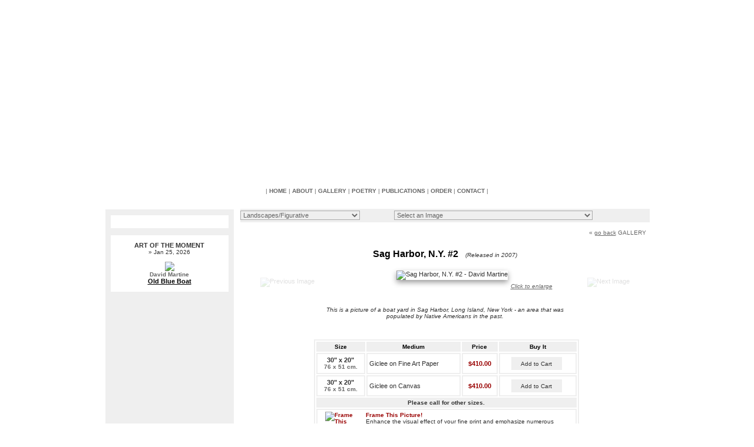

--- FILE ---
content_type: text/html; charset=windows-1251
request_url: https://davidmartine.com/?part=fineart&articles_id=1676&act=artist1&artist=92&collection=434
body_size: 8692
content:
<!DOCTYPE html PUBLIC "-//W3C//DTD XHTML 1.0 Transitional//EN" "http://www.w3.org/TR/xhtml1/DTD/xhtml1-transitional.dtd">
<html xmlns="http://www.w3.org/1999/xhtml">
<head>
<meta http-equiv="Content-Type" content="text/html; charset=windows-1251">
<title>Sag Harbor, N.Y. #2  - David Martine</title>

<link rel="shortcut icon" href="data:image/x-icon;," type="image/x-icon"> <meta property="og:type" content="article" />
<meta property="og:title" content="Sag Harbor, N.Y. #2  - David Martine" />
<meta property="og:description" content="Sag Harbor, N.Y. #2  - David Martine This is a picture of a boat yard in Sag Harbor, Long Island, New York - an area that was populated by Native Americans in the past. " />
<meta property="og:image" content="//iown.website/bx/_files/119images/art_med/sag_habor_2_fin.jpg" />
<meta property="og:url" content="https://davidmartine.com/?part=fineart&articles_id=1676&act=artist1&artist=92&collection=434" />
<meta property="og:site_name" content="davidmartine.com" />
<meta name="twitter:card" content="summary" />
<meta name="twitter:title" content=?Sag Harbor, N.Y. #2  - David Martine? />
<meta name="twitter:description" content="Sag Harbor, N.Y. #2  - David Martine This is a picture of a boat yard in Sag Harbor, Long Island, New York - an area that was populated by Native Americans in the past. " />
<meta name="twitter:image" content="//iown.website/bx/_files/119images/art_med/" />
<meta name="twitter:url" content="https://davidmartine.com/?part=fineart&articles_id=1676&act=artist1&artist=92&collection=434" />


<meta name="keywords" content=" Native, American, Artist,landscape, prints, paper, watercolor paper, limited editions, online gallery, contemporary, fine artist, Amerinda, American Indian Artist, Inc. ">
<meta name="description" content="Sag Harbor, N.Y. #2  - David Martine This is a picture of a boat yard in Sag Harbor, Long Island, New York - an area that was populated by Native Americans in the past. ">
<meta name="revisit-after" content="7 days" >
<meta name="robots" content="ALL">
<meta name="distribution" content=Global>
<meta http-equiv="Imagetoolbar" content="no">
<script>
//Block Java Errors
function blockError(){return true;}
window.onerror = blockError;
</script>
<SCRIPT Language="JavaScript">
<!-- hide from old browsers
function loadPage(pageURL){
location.href = pageURL.options[pageURL.selectedIndex].value
}
//-->
</SCRIPT>

<style>
BODY {
MARGIN: 0px;
	FONT-SIZE: 11px;
	font-family:  Verdana, Arial;
	COLOR: #333333;
	background-color: #FFFFFF;
}
.bgMain {BACKGROUND-COLOR: #ffffff; BORDER: #ffffff 1px solid; }
.bgMenu {BACKGROUND-COLOR: #efefef; BORDER: #ffffff 1px solid; }

.border {BORDER: #ffffff 1px solid; } .bg {BACKGROUND-COLOR: #ffffff;} .border1 {BORDER: #efefef 2px solid; } .bg1 {BACKGROUND-COLOR: #efefef;} 
A {COLOR: #333333; TEXT-DECORATION: none}
A:hover {COLOR: #c20000; TEXT-DECORATION: underline;}

INPUT {BACKGROUND-COLOR: #efefef; BORDER: #aaaaaa 1px solid; color: #666666; font-size: 11px; font-family:  Verdana, Arial; color: #666666; }
SELECT {BACKGROUND-COLOR: #efefef; BORDER: #aaaaaa 1px solid; color: #666666; font-size: 11px; font-family:  Verdana, Arial; color: #666666; }
OPTION {BACKGROUND-COLOR: #efefef; BORDER: #aaaaaa 0px solid; color: #666666; font-size: 11px; font-family:  Verdana, Arial; color: #666666; }
TEXTAREA {BACKGROUND-COLOR: #efefef; BORDER: #aaaaaa 1px solid; color: #666666; font-size: 11px; font-family:  Verdana, Arial; color: #666666; scrollbar-base-color:#efefef; }
.form TEXTAREA {BACKGROUND-COLOR: #efefef; BORDER: #aaaaaa 1px solid; color: #666666; font-size: 11px; font-family:  Verdana, Arial; color: #666666; scrollbar-base-color:#efefef; }
#inputTypeText30 INPUT[type=text] {height:30px;}

/*.form TEXTAREA {color: #666666;}*/
.formNoMargin {margin:0; padding:0;}
.noborder INPUT {BORDER: 0px;  background: transparent;}
.button {BORDER: #ffffff 2px solid; BACKGROUND-COLOR: #efefef; PADDING:2px; COLOR: #333333; WIDTH:90px; FONT-SIZE: 10px; font-family:  Verdana, Arial; text-decoration:none; text-align:center; height:26px; }
.buttonSubmit {
  border: 1px solid #999999;
  border-top: 1px solid #cccccc; 
  background: #d6d6d6;
  background: -webkit-gradient(linear, left top, left bottom, from(#444444), to(#cccccc));
  background: -webkit-linear-gradient(top, #444444, #cccccc);
  background: -moz-linear-gradient(top, #444444, #cccccc);
  background: -ms-linear-gradient(top, #444444, #cccccc);
  background: -o-linear-gradient(top, #444444, #cccccc);
  height:38px;
  padding: 8px 18px;
  -webkit-border-radius: 7px; -moz-border-radius: 7px; border-radius: 7px;
  -moz-box-shadow: 0 3px 10px #999999; -webkit-box-shadow: 0 4px 10px #999999; box-shadow: 0 4px 10px #999999;
  text-shadow: rgba(0,0,0,.4) 0 1px 0;
  color: white; font-size: 16px; font-family: Arial, Sans-Serif; text-decoration:none; vertical-align: middle;
  }
.buttonSubmit:hover {border-top-color: #cccccc; background: #444444; color: #f90000;}
.buttonSubmit:active {border-top-color: #cccccc; background: #444444;}

HR {BORDER: #666666 1px dotted;}
.dashes {display: block; border-bottom: 1px dashed #efefef; margin-bottom: 1px; margin-top: 2px;}
.img {BORDER: #555555 2px double; BORDER-TOP: #888888 2px double; BORDER-LEFT: 2px double #888888;}
IMG {filter:alpha(opacity=100);opacity:1;}

.topMenu {COLOR: #666666; FONT-SIZE: 10px; font-family:  Verdana, Arial; text-decoration:none;}
.topMenu A {COLOR: #666666; FONT-SIZE: 10px; font-family:  Verdana, Arial; text-decoration:none;}
.topMenu A:hover {COLOR: #c20000; FONT-SIZE: 10px; font-family:  Verdana, Arial; text-decoration:none; TEXT-DECORATION: underline;}
		.SiteTitle {COLOR: #FFFFFF; FONT-SIZE: 30px; font-family:  Arial; text-decoration:none; FONT-WEIGHT: bold;}
	.bottomMenu {COLOR: #; FONT-SIZE: 10px; font-family:  Verdana, Arial; text-decoration:none;}
	.bottomMenu A {COLOR: #; FONT-SIZE: 10px; font-family:  Verdana, Arial; text-decoration:none;}
	.bottomMenu A:hover {COLOR: #C20000; FONT-SIZE: 10px; font-family:  Verdana, Arial; TEXT-DECORATION: underline;}
	.slogan {COLOR: #FFFFFF; FONT-SIZE: 10px; font-family:  Verdana, Arial; text-decoration:none; FONT-WEIGHT: bold;}
	.slogan A {COLOR: #FFFFFF; FONT-SIZE: 10px; font-family:  Verdana, Arial; text-decoration:none; FONT-WEIGHT: bold;}
	.slogan A:hover {COLOR: #C20000; FONT-SIZE: 10px; font-family:  Verdana, Arial; TEXT-DECORATION: underline;}
	.custField {COLOR: Silver; FONT-SIZE: 10px; font-family:  Verdana, Arial; text-decoration:none;}
	.copyright {COLOR: #cccccc; FONT-SIZE: 10px; font-family:  Verdana, Arial; text-decoration:none;}
	.copyright A {COLOR: #cccccc; FONT-SIZE: 10px; font-family:  Verdana, Arial; text-decoration:none;}
	.copyright A:hover {COLOR: #C20000; FONT-SIZE: 10px; font-family:  Verdana, Arial; text-decoration:none;}
	.fontMenu {COLOR: #666666;}
.fontMenu A {COLOR: #666666;}
.fontMenu A:hover {COLOR: #c20000; TEXT-DECORATION: underline;}
.fontBotMenu {COLOR: #;}
.fontBotMenu A {COLOR: #;}
.fontBotMenu A:hover {COLOR: #c20000; TEXT-DECORATION: underline;}
.fontVeryTopMenu {COLOR: #;}
.fontVeryTopMenu A {COLOR: #;}
.fontVeryTopMenu A:hover {COLOR: #c20000; TEXT-DECORATION: underline;}
.main {COLOR: #333333;}
.main A {COLOR: #333333;}
.main A:hover {COLOR: #c20000; TEXT-DECORATION: underline;}
.submain {COLOR: #666666;}
.submain A {COLOR: #666666;}
.submain A:hover {COLOR: #c20000; TEXT-DECORATION: underline;}
.accent {COLOR: #990000;}
.accent A {COLOR: #990000;}
.accent A:hover {COLOR: #C20000; TEXT-DECORATION: underline;}
.title {COLOR: #000000; font-family: Arial,Verdana; text-decoration:none;}
.title A {COLOR: #000000;}
.title A:hover {COLOR: #c20000; TEXT-DECORATION: underline;}
.alert {COLOR: #c20000; FONT-SIZE: 16px; font-family: Arial; text-decoration:none; FONT-WEIGHT: bold;}
.fontCopyright {COLOR: #cccccc;}
.fontCopyright A {COLOR: #cccccc;}
.fontCopyright A:hover {COLOR: #C20000; TEXT-DECORATION: underline;}

.s10 {FONT-SIZE: 10px; font-family:  Verdana, Arial; text-decoration:none;}
.s10 A {FONT-SIZE: 10px; font-family:  Verdana, Arial; TEXT-DECORATION: none}
.s10 A:hover {FONT-SIZE: 10px; font-family:  Verdana, Arial; TEXT-DECORATION: underline}
.s11 { font-family:  Verdana, Arial; text-decoration:none;}
.s11 A {FONT-SIZE: 11px; font-family:  Verdana, Arial; TEXT-DECORATION: none}
.s11 A:hover {FONT-SIZE: 11px; font-family:  Verdana, Arial; TEXT-DECORATION: underline}
.s12 {FONT-SIZE: 12px; font-family:  Verdana, Arial; text-decoration:none;}
.s12 A {FONT-SIZE: 12px; font-family:  Verdana, Arial; TEXT-DECORATION: none}
.s12 A:hover {FONT-SIZE: 12px; font-family:  Verdana, Arial; TEXT-DECORATION: underline}
.s13 {FONT-SIZE: 13px; font-family:  Verdana, Arial; text-decoration:none;}
.s13 A {FONT-SIZE: 13px; font-family:  Verdana, Arial; TEXT-DECORATION: none}
.s13 A:hover {FONT-SIZE: 13px; font-family:  Verdana, Arial; TEXT-DECORATION: underline}
.s16 {FONT-SIZE: 16px; font-family: Arial; text-decoration:none;}
.s16 A {FONT-SIZE: 16px; font-family:  Arial; TEXT-DECORATION: none}
.s16 A:hover {FONT-SIZE: 16px; font-family:  Arial; TEXT-DECORATION: underline}
.s18 {FONT-SIZE: 18px; font-family:  Arial; text-decoration:none;}
.s22 {FONT-SIZE: 22px; font-family: Arial; text-decoration:none;}
.s24 {FONT-SIZE: 24px; font-family:  Arial; text-decoration:none;}
.black {COLOR: #000000;}
.black A {COLOR: #000000;}
.black A:hover {COLOR: #ff0000;}

.shadowbox {
  border: 0px solid #999999;   /*padding: 0px; padding: 12px;*/
  /*margin-bottom:0px; margin-bottom:20px;*/
  -moz-box-shadow:0 3px 10px #999999;
  -webkit-box-shadow: 0 4px 10px #999999;
  box-shadow: 0 4px 10px #999999;
 /* width:auto!important;*/
}
.shadowHalfbox { /*not used yet*/
	BACKGROUND-COLOR: #efefef;
	-moz-box-shadow:0 4px 10px #999999;
	-webkit-box-shadow: 0 4px 10px #999999;
	box-shadow: 0 4px 10px #999999;
	-moz-border-radius:4px; -webkit-border-radius:4px; -o-border-radius: 4px; border-radius: 4px 4px 4px 4px;
}
.round {border: #FFFFFF 1px solid; background: #FFFFFF; -moz-border-radius:6px; -webkit-border-radius:6px; -o-border-radius: 6px; border-radius: 6px 6px 6px 6px;}
</style>


<style type="text/css">
.grad_button {
	/*display: inline-block;*/ /* dropdown menu problem*/
	zoom: 1; /* zoom and *display = ie7 hack for display:inline-block */
	*display: inline;
	vertical-align: baseline;
	margin: 0 2px;
	outline: none;
	/*cursor: pointer;*/
	text-align: center;
	text-decoration: none;
	/*font: 14px/100% Arial, Helvetica, sans-serif;	*/
	padding: .9em .95em .9em; /* top, sides, bottom */
	/* text-shadow: 0 1px 1px rgba(255, 255, 255, 1);   now white, was rgba(0,0,0,.3)*/
	
	-webkit-border-radius: .3em; 
	-moz-border-radius: .3em;
	border-radius: .3em;
	-moz-box-shadow: 0 3px 5px #999999;
	-webkit-box-shadow: 0 4px 5px #999999;
	box-shadow: 0 3px 4px #999999;
	
	color: #666666;
	FONT-SIZE: 10px; FONT-FAMILY: Verdana, Arial; TEXT-DECORATION: none;
	
	border: solid 1px #ffffff;
	background: #ffffff;
	background: -webkit-gradient(linear, left top, left bottom, from(#ffffff), to(#efefef));
	background: -moz-linear-gradient(top,  #ffffff,  #efefef);
	filter:  progid:DXImageTransform.Microsoft.gradient(startColorstr='#ffffff', endColorstr='#efefef');
}
.grad_button:hover {
	/*color: #c20000;*/
	FONT-SIZE: 10px; FONT-FAMILY: Verdana, Arial; TEXT-DECORATION: none;
	
	background: #efefef;
	background: -webkit-gradient(linear, left top, left bottom, from(#efefef), to(#ffffff));
	background: -moz-linear-gradient(top,  #efefef,  #ffffff);
	filter:  progid:DXImageTransform.Microsoft.gradient(startColorstr='#efefef', endColorstr='#ffffff');
}
.grad_button:active {
	position: relative;
	top: 1px;
	
	color: #c20000; 
	FONT-SIZE: 10px; FONT-FAMILY: Verdana, Arial; TEXT-DECORATION: none;
	
	background: -webkit-gradient(linear, left top, left bottom, from(#efefef), to(#ffffff));
	background: -moz-linear-gradient(top,  #efefef,  #ffffff);
	filter:  progid:DXImageTransform.Microsoft.gradient(startColorstr='#efefef', endColorstr='#ffffff');
}
</style><!-- <LINK href="//iown.website/_css/styles_white.css" type="text/css" rel=stylesheet> -->
</head>
<!-- L:116 -->


<style>html {height:100%;}
body {height:100%; margin:0; padding:0;}

#mainStretchingBG {background: url() repeat-x top left #FFFFFF !important;
HEIGHT:100% !important;}

/* Content Transparent BG */
#contentTransparentBG{background-color: rgba(255,255,255,1);
border: 0px solid #c20000 !important; } /* 0.7 - opacity */
#headerTransparentBG{background-color: rgba(255,255,255,1);
border: 0px solid #c20000 !important; }
#footerTransparentBG{background-color: rgba(239,239,239,1);
border: 0px solid #c20000 !important; }
</style>

<body leftmargin="0" topmargin="0" rightmargin="0" bottommargin="0" marginwidth="0" marginheight="0" id="mainStretchingBG">
<!-- <div id="mainStretchingBG"> -->
<table align="center" width="100%" style="WIDTH:100%; HEIGHT:100%" cellspacing="0" cellpadding="0" border="0" >





<tr>
<td height="315" background="https://iown.website/bx/_files/119images/common_logo/00-ym7m-bo7ooda4dmyhk2mdoqz5_m46t8sh1nok8xy2j8tc48rzwrkmgoobq3vgufj.jpg"  style="HEIGHT:315px; BORDER-TOP:0px; " id="headerTransparentBG">			<table width="100%" height="2" border="0" cellpadding="0" cellspacing="0">
			<tr>
						
					
			<td align="right" width="5%" nowrap class="submain s10" style="padding: 0px 0px 0px 0px;">
				












				












				












&nbsp;&nbsp;&nbsp;</td>
			</tr></table>
			
	  <table width="100%"  cellpadding="0" cellspacing="0" border="0">
    <!--  height="" -->    <tr>
      <td width="1%" align="center">
              </td>
      <td width="98%" valign="top">
        <table width="100%" height="275" align="center"
               cellpadding="0" cellspacing="0" border=0
               style="text-decoration:none; border:0px;">
          
          
                      <tr>
            <td height="245"
                align="center" valign="middle"
                >
              <span
                style="font-style:italic; font-weight:bold; FONT-SIZE:48px; COLOR:#FFFFFF;">David Martine Art Gallery</span>
            </td></tr>
                      <tr>
            <td align="center"
                valign="middle" >
              <b
                style="WIDTH: 550px; FONT-SIZE:16px; COLOR:#FFFFFF;">Giclee Editions and Original Paintings and Commissions</b>
            </td></tr>
          
                  </table>
      </td>
    </tr>
  </table>













</td>
</tr>






<tr>
<td>	<table width="100%" border="0" bordercolor="#ff00ff" cellpadding="0" cellspacing="0" >	<tr>
	<td valign="top">
	<img src="//iown.website/_css/0.gif" width="5" height="20"></td>
	<td nowrap align="Center">
			<table border="0" cellpadding="0" cellspacing="0">
			<tr>			













            <td class="topMenu" align="center">&nbsp;|&nbsp;</td>
        <td align="center" style="FONT-WEIGHT:bold;" class="topMenu"nowrap><a
            href="//davidmartine.com">HOME</b></a>
        </td>
      <td class="topMenu">
                &nbsp;|&nbsp;
            </td>
      <td align="center" style="FONT-WEIGHT:bold;" class="topMenu" nowrap><a href="/?sid=170&idpage=ABOUT" id="sub_about" rel="rel_about">ABOUT</a></b></td><td class="topMenu">&nbsp;|&nbsp;</td><td align="center" style="FONT-WEIGHT:bold;" class="topMenu" nowrap><a href="/?sid=119&act=artist1&artist=92&idpage=GALLERY&idpage=David_Martine" id="sub_gallery" rel="rel_gallery">GALLERY</a></b></td><td class="topMenu">&nbsp;|&nbsp;</td><td align="center" style="FONT-WEIGHT:bold;" class="topMenu" nowrap><a href="/?sid=130&idpage=POETRY" id="sub_articles" rel="rel_articles">POETRY</a></b></td><td class="topMenu">&nbsp;|&nbsp;</td><td align="center" style="FONT-WEIGHT:bold;" class="topMenu" nowrap><a href="/?sid=135&idpage=PUBLICATIONS" id="sub_publications" rel="rel_publications">PUBLICATIONS</a></b></td><td class="topMenu">&nbsp;|&nbsp;</td><td align="center" style="FONT-WEIGHT:bold;" class="topMenu" nowrap><a href="/?sid=720&idpage=ORDER" id="sub_orderPage" rel="rel_orderPage">ORDER</a></b></td><td class="topMenu">&nbsp;|&nbsp;</td><td align="center" style="FONT-WEIGHT:bold;" class="topMenu" nowrap><a href="/?sid=180&idpage=CONTACT" id="sub_contact" rel="rel_contact">CONTACT</a></b></td><td class="topMenu">&nbsp;|&nbsp;</td>  <!-- <td align="center"  style="FONT-WEIGHT:bold" nowrap><a href=""></b></a></td>
					<td >&nbsp;&nbsp;|&nbsp;&nbsp;</td> -->
  












			<td class="topMenu">
				












			</td></tr>
			</table>
	</td>
	<td align="right" valign="top">
	<img src="//iown.website/_css/0.gif" width="5" height="20"></td></tr>
	</table>
</td>
</tr>




<tr><td valign="top" style="HEIGHT:90%;">
<table align="center" width="920" style="BORDER:0px; margin-top:10px;" cellspacing="0" cellpadding="0" border="0" id="contentTransparentBG">
<!-- <tr>
<td height="1%" style="HEIGHT:5px;"><img src="http://iown.website/_css/0.gif" width="5" height="5"></td>
</tr> -->
<tr><td valign="top">


<table width="920" style="BORDER:0px;" cellpadding="0" cellspacing="10" border="0"><tr>




<td valign="top" class="bgMenu" width="218"><img src="//iown.website/_css/0.gif" width="218" height="10">









































		<table align="center" width="200" border="0" cellpadding="0" cellspacing="0" class="bgMain">
	<tr><td class="s10" align="center" style="padding: 10px 2px 10px 10px;">
										</td></tr></table><br>
		
	
		
		
		<table align="center" width="200" border="0" cellpadding="5" cellspacing="0" class="bgMain">
	<tr>
	<td class="main s10" align="center" style="padding: 10px 0px 0px 0px;">
	
	<b class="s11"><a href="/?sid=119&act=artist1&artist=92&idpage=GALLERY&idpage=David_Martine" style="TEXT-DECORATION:none;">ART OF THE MOMENT</a></b><br>
	&nbsp; &raquo; Jan 25, 2026&nbsp;&nbsp;<br><br>
	<a href="/?part=fineart&articles_id=1675&act=artist1&artist=92&collection=434"><IMG src="//iown.website/bx/_files/119images/art/old_blue_boat_fin.jpg" border=0 class="imgQQQ"></a><br>
	
	<div align="center" class="main s10" style="padding: 0px 10px 0px 10px;">
				<b class="submain s10"><a href="/?part=fineart&act=artist1&artist=92&idpage=GALLERY&idpage=David_Martine" 
			style="TEXT-DECORATION:none;">David Martine</a></b><br>
				<b class="title s11"><a href="/?part=fineart&articles_id=1675&act=artist1&artist=92&collection=434"><u>Old Blue Boat</u></a></b>
		</div>



		
	
<!-- <b class="s11">ART OF THE MOMENT</b><br>
	&nbsp; &raquo; Jan 25, 2026&nbsp;&nbsp;<br><br>
	<a href="/?part=fineart&articles_id="><IMG src="http://iown.website/bx/_files/119images/art/old_blue_boat_fin.jpg" border=0></a><br>
	
	<div align="center" class="main s10" style="padding: 0px 10px 0px 10px;">
					<b class="title s11"><a href="/?part=fineart&articles_id="><u>Old Blue Boat</u></a></b>
		</div> -->

	<br></td></tr>
	</table><br>	
		
	
		
		
	
	
<center></center>	
	</td>


<!-- <td style="WIDTH:10px;">&nbsp;&nbsp;</td> -->
<td valign="top">	<table width="100%" border="0" cellpadding="0" cellspacing="0">	<tr>
	<td valign="top">
				<table width="100%" height="23" border="0" cellpadding="0" cellspacing="0" class="bg1"><!-- class="bgMenu" -->
			<tr>
			<td>












</td>
			<td>  <table border="0" cellpadding="0"
         cellspacing="0"  width="100%">
    <tr>
                        <td>
              <FORM class="formNoMargin"><SELECT name="selectCollection"
                                                 onChange="loadPage(this)">
                  <!-- <OPTION VALUE="#">Select a Collection</OPTION> -->
                  <OPTION                           VALUE="/?part=fineart&act=artist1&artist=92">
                    All Collections
                  </OPTION>
                                      <OPTION
                                            VALUE="/?part=fineart&act=artist1&artist=92&collection=656">Murals</OPTION>
                                      <OPTION
                      selected                      VALUE="/?part=fineart&act=artist1&artist=92&collection=434">Landscapes/Figurative</OPTION>
                                      <OPTION
                                            VALUE="/?part=fineart&act=artist1&artist=92&collection=648">Portraits and Commissioned Portraits</OPTION>
                                      <OPTION
                                            VALUE="/?part=fineart&act=artist1&artist=92&collection=435">Spiritual</OPTION>
                                      <OPTION
                                            VALUE="/?part=fineart&act=artist1&artist=92&collection=655">Book Illustrations</OPTION>
                                      <OPTION
                                            VALUE="/?part=fineart&act=artist1&artist=92&collection=0">Miscellaneous</OPTION>
                  </select>
            </td>
            <td>&nbsp;&nbsp;</FORM></td>
          
                      <td>
              <FORM class="formNoMargin"><SELECT name="selectMenu"
                                                 onChange="loadPage(this)">
                  <OPTION VALUE="#">Select an Image</OPTION>
                                      <OPTION
                      VALUE="/?part=fineart&articles_id=26154&act=artist1&artist=92&collection=434">20200501 194654</OPTION>
                                      <OPTION
                      VALUE="/?part=fineart&articles_id=1689&act=artist1&artist=92&collection=434">A Rose Harvest</OPTION>
                                      <OPTION
                      VALUE="/?part=fineart&articles_id=26176&act=artist1&artist=92&collection=434">Apache warriors, gouache on paper</OPTION>
                                      <OPTION
                      VALUE="/?part=fineart&articles_id=26177&act=artist1&artist=92&collection=434">Apache warriors, lance attack on horseback</OPTION>
                                      <OPTION
                      VALUE="/?part=fineart&articles_id=26182&act=artist1&artist=92&collection=434">Apache warriors, oil on canvas</OPTION>
                                      <OPTION
                      VALUE="/?part=fineart&articles_id=26173&act=artist1&artist=92&collection=434">Apache warriors, vaquero, oil on canvas - not availabe as giclee</OPTION>
                                      <OPTION
                      VALUE="/?part=fineart&articles_id=26147&act=artist1&artist=92&collection=434">Apache wars, gouache on board</OPTION>
                                      <OPTION
                      VALUE="/?part=fineart&articles_id=26148&act=artist1&artist=92&collection=434">Apache wars, gouache on board</OPTION>
                                      <OPTION
                      VALUE="/?part=fineart&articles_id=26174&act=artist1&artist=92&collection=434">Apache wars, horseback, gouache on paper</OPTION>
                                      <OPTION
                      VALUE="/?part=fineart&articles_id=26175&act=artist1&artist=92&collection=434">Apache women warriors, gouache on paper</OPTION>
                                      <OPTION
                      VALUE="/?part=fineart&articles_id=1687&act=artist1&artist=92&collection=434">Beach Cedars - Southampton, N.Y.</OPTION>
                                      <OPTION
                      VALUE="/?part=fineart&articles_id=24214&act=artist1&artist=92&collection=434">Bob’s Beach House</OPTION>
                                      <OPTION
                      VALUE="/?part=fineart&articles_id=24213&act=artist1&artist=92&collection=434">Bob’s Fish House</OPTION>
                                      <OPTION
                      VALUE="/?part=fineart&articles_id=24218&act=artist1&artist=92&collection=434">Bob’s Fish House-interior</OPTION>
                                      <OPTION
                      VALUE="/?part=fineart&articles_id=24215&act=artist1&artist=92&collection=434">Capture Ll</OPTION>
                                      <OPTION
                      VALUE="/?part=fineart&articles_id=24217&act=artist1&artist=92&collection=434">Capture Pp</OPTION>
                                      <OPTION
                      VALUE="/?part=fineart&articles_id=1697&act=artist1&artist=92&collection=434">Coopers Beach - Southampton N.Y.</OPTION>
                                      <OPTION
                      VALUE="/?part=fineart&articles_id=26180&act=artist1&artist=92&collection=434">Cowboy wrangler, oil on canvas, not available as giclee</OPTION>
                                      <OPTION
                      VALUE="/?part=fineart&articles_id=1671&act=artist1&artist=92&collection=434">Doing Laundry</OPTION>
                                      <OPTION
                      VALUE="/?part=fineart&articles_id=26181&act=artist1&artist=92&collection=434">Horseback, acrylic on canvas</OPTION>
                                      <OPTION
                      VALUE="/?part=fineart&articles_id=24216&act=artist1&artist=92&collection=434">Jungle Road</OPTION>
                                      <OPTION
                      VALUE="/?part=fineart&articles_id=26156&act=artist1&artist=92&collection=434">Lamp to the Future, oil on canvas</OPTION>
                                      <OPTION
                      VALUE="/?part=fineart&articles_id=1692&act=artist1&artist=92&collection=434">Late Afternoon Rest</OPTION>
                                      <OPTION
                      VALUE="/?part=fineart&articles_id=1681&act=artist1&artist=92&collection=434">Morning Prayer At Shinnecock</OPTION>
                                      <OPTION
                      VALUE="/?part=fineart&articles_id=24220&act=artist1&artist=92&collection=434">New York Botanical Gardens Greenhouse</OPTION>
                                      <OPTION
                      VALUE="/?part=fineart&articles_id=1675&act=artist1&artist=92&collection=434">Old Blue Boat</OPTION>
                                      <OPTION
                      VALUE="/?part=fineart&articles_id=1672&act=artist1&artist=92&collection=434">Old Fishing Shack - Southampton, N.Y.</OPTION>
                                      <OPTION
                      VALUE="/?part=fineart&articles_id=1677&act=artist1&artist=92&collection=434">Powdawe -Shinnecock Whale Hunt of the 17 Century</OPTION>
                                      <OPTION
                      VALUE="/?part=fineart&articles_id=24219&act=artist1&artist=92&collection=434">Reading Room</OPTION>
                                      <OPTION
                      VALUE="/?part=fineart&articles_id=26157&act=artist1&artist=92&collection=434">Sag Harbor</OPTION>
                                      <OPTION
                      VALUE="/?part=fineart&articles_id=26188&act=artist1&artist=92&collection=434">Sag Harbor dock, oil on acrylic on canvas, not available as giclee</OPTION>
                                      <OPTION
                      VALUE="/?part=fineart&articles_id=1684&act=artist1&artist=92&collection=434">Sag Harbor, N.Y. #1</OPTION>
                                      <OPTION
                      VALUE="/?part=fineart&articles_id=1676&act=artist1&artist=92&collection=434">Sag Harbor, N.Y. #2</OPTION>
                                      <OPTION
                      VALUE="/?part=fineart&articles_id=1698&act=artist1&artist=92&collection=434">Sag Harbor, N.Y. #3</OPTION>
                                      <OPTION
                      VALUE="/?part=fineart&articles_id=1686&act=artist1&artist=92&collection=434">Shinnecock Ceremony CA - 1750</OPTION>
                                      <OPTION
                      VALUE="/?part=fineart&articles_id=26125&act=artist1&artist=92&collection=434">Shinnecock Golf Club Second Version For Ray Tureski</OPTION>
                                      <OPTION
                      VALUE="/?part=fineart&articles_id=26124&act=artist1&artist=92&collection=434">Shinnecock Hills Golf Club, Southampton, New York</OPTION>
                                      <OPTION
                      VALUE="/?part=fineart&articles_id=1688&act=artist1&artist=92&collection=434">Shinnecock Homecoming</OPTION>
                                      <OPTION
                      VALUE="/?part=fineart&articles_id=1694&act=artist1&artist=92&collection=434">Shinnecock Indian Man - 18th Century</OPTION>
                                      <OPTION
                      VALUE="/?part=fineart&articles_id=1693&act=artist1&artist=92&collection=434">Shinnecock Indian Man - Ca. 18th Century #2</OPTION>
                                      <OPTION
                      VALUE="/?part=fineart&articles_id=1673&act=artist1&artist=92&collection=434">Shinnecock Legacy of the Sea</OPTION>
                                      <OPTION
                      VALUE="/?part=fineart&articles_id=1682&act=artist1&artist=92&collection=434">Shinnecock Potedaup (Whale) Ceremony - 17th Century</OPTION>
                                      <OPTION
                      VALUE="/?part=fineart&articles_id=1695&act=artist1&artist=92&collection=434">Southampton, New York</OPTION>
                                      <OPTION
                      VALUE="/?part=fineart&articles_id=26187&act=artist1&artist=92&collection=434">Spanish guitar, gouache on illustration board</OPTION>
                                      <OPTION
                      VALUE="/?part=fineart&articles_id=1680&act=artist1&artist=92&collection=434">The Boat House</OPTION>
                                      <OPTION
                      VALUE="/?part=fineart&articles_id=1679&act=artist1&artist=92&collection=434">Turbulent Seas</OPTION>
                                      <OPTION
                      VALUE="/?part=fineart&articles_id=1683&act=artist1&artist=92&collection=434">Twilight Mood</OPTION>
                                      <OPTION
                      VALUE="/?part=fineart&articles_id=26155&act=artist1&artist=92&collection=434">Waukus and Daughter, oil on canvas</OPTION>
                                      <OPTION
                      VALUE="/?part=fineart&articles_id=1674&act=artist1&artist=92&collection=434">Waukus, the Shinnecock Flute Player And Daughter</OPTION>
                                      <OPTION
                      VALUE="/?part=fineart&articles_id=26128&act=artist1&artist=92&collection=434">Western Art Apache wars vaquero</OPTION>
                                      <OPTION
                      VALUE="/?part=fineart&articles_id=26126&act=artist1&artist=92&collection=434">Western Art Texas cattle ranch</OPTION>
                                      <OPTION
                      VALUE="/?part=fineart&articles_id=26129&act=artist1&artist=92&collection=434">Western art wrangler</OPTION>
                                      <OPTION
                      VALUE="/?part=fineart&articles_id=26130&act=artist1&artist=92&collection=434">Western art, Jessie</OPTION>
                                      <OPTION
                      VALUE="/?part=fineart&articles_id=26127&act=artist1&artist=92&collection=434">Western Art, vaqueros</OPTION>
                  </select>&nbsp;&nbsp;&nbsp;</FORM>
            </td>
                  
              <td></td>
          </tr>
  </table>













</td>
			</tr></table>
		</td></tr>	
	<tr>
	<td valign="top" style="padding: 0px 0px 0px 0px;"><br>	
  <table width="100%" cellpadding="0" cellspacing="0" border="0">
    <tr class="s10" nowrap>
            
              <td align="right" nowrap class="submain s10">
                      &laquo;
            <a href="javascript:history.back();" style="FONT-WEIGHT:normal; TEXT-DECORATION:underline">go back</a>
                    <a href="/?sid=119&act=artist1&artist=92&idpage=GALLERY&idpage=David_Martine" id="sub_gallery" rel="rel_gallery">GALLERY</a> &nbsp;</td>
        <!-- <td align="right" nowrap class="submain s10">
	&laquo; <a href="/?part=fineart&articles_id=1684&act=artist1&artist=92&collection=434&sort=c_articles.pos,c_articles.title&desc_asc=asc" style="FONT-WEIGHT:normal;"><u>Previous</u></a>	&nbsp;&nbsp;|&nbsp;&nbsp;
	<a href="/?part=fineart&articles_id=1698&act=artist1&artist=92&collection=434&sort=c_articles.pos,c_articles.title&desc_asc=asc" style="FONT-WEIGHT:normal;"><u>Next</u></a> &raquo; &nbsp;</td> -->
          </tr>
  </table><br>
      <style type=text/css><!--
      .cat {
        visibility: hidden;
        position: absolute
      }

      --></style>
    <script language=javascript1.2><!--
      function sw(what) {
        if (document.layers) {
          eval("e=document.cat" + what);
          s = 'show';
          h = 'hide';
        }
        else {
          e = document.getElementById("cat" + what).style;
          s = 'visible';
          h = 'hidden';
        }
        if (e.visibility == s) {
          e.visibility = h;
          e.position = 'absolute';
        }
        else {
          e.position = 'relative';
          e.visibility = s;
        }
        return false;
      }
      //--></script>
    <!-- <link rel="stylesheet" href="https://iown.website/_advanced_site/lightbox/lightbox.css" type="text/css" media="screen" />
<script src="https://iown.website/_advanced_site/lightbox/prototype.js" type="text/javascript"></script>
<script src="https://iown.website/_advanced_site/lightbox/scriptaculous.js?load=effects" type="text/javascript"></script>
<script src="https://iown.website/_advanced_site/lightbox/lightbox.js" type="text/javascript"></script> -->
        <script type="text/javascript" src="https://iown.website/_css/highslide/easing_equations.js"></script>
    <script type="text/javascript" src="https://iown.website/_css/highslide/highslide-full.js"></script>
    <script type="text/javascript" charset="utf-8">       /* Site-specific configuration settings for Highslide JS */
      hs.graphicsDir = '//iown.website/_css/highslide/graphics/';
      hs.showCredits = false;
      hs.outlineType = 'custom';
      hs.dimmingOpacity = 0.5;
      hs.easing = 'easeInCirc';
      hs.blockRightClick = true;
    </script>
    <link rel="stylesheet" type="text/css" href="https://iown.website/_css/highslide/highslide.css"/>
    <!--[if lt IE 7]>
    <link rel="stylesheet" type="text/css" href="highslide/highslide-ie6.css"/>
    <![endif]-->
        <table width="100%" border="0" cellpadding="0" cellspacing="10" class="gallery">       <tr>
        <td align="center" class="center">
                                    <!--<b class="s13">David Martine</b><br>-->
                        <b class="title s16">Sag Harbor, N.Y. #2</b> &nbsp;&nbsp;
                          <i class="s10">(Released in 2007)</i>                  </td>
      </tr>
      <tr>
        <td align="center" valign="top">
          <STYLE TYPE="TEXT/CSS"><!--
            .onLoadArr {
              filter: alpha(opacity=15);
              opacity: .15;
            }

            .onMouseOverArr {
              filter: alpha(opacity=40);
              opacity: .4;
            }

            .onMouseOutArr {
              filter: alpha(opacity=15);
              opacity: .15;
            }

            /
            /
            --></STYLE>
                    <SCRIPT type=text/javascript src="https://iown.website/_css/zoom/jquery.min.js"></SCRIPT>
          <SCRIPT type=text/javascript src="https://iown.website/_css/zoom/ddpowerzoomer.js">
            /***********************************************
             * Image Power Zoomer- (c) Dynamic Drive DHTML code library (www.dynamicdrive.com)
             * This notice MUST stay intact for legal use
             * Visit Dynamic Drive at http://www.dynamicdrive.com/ for this script and 100s more
             ***********************************************/
          </SCRIPT>
          <SCRIPT type=text/javascript>
            jQuery(document).ready(function ($) { //fire on DOM ready
              $('img.#gallerya').addpowerzoom({
                defaultpower: 3,
                powerrange: [2, 8],
                largeimage: "//iown.website/bx/_files/119images/art_large/sag_habor_2_fin.jpg",
                magnifiersize: [200, 200]
              })
            })
          </SCRIPT>
          
                      <SCRIPT type=text/javascript src="https://iown.website/_css/zoom/jquery.min.js"></SCRIPT>            <script>
              $('img').live('contextmenu', function (e) {
                return false;
              });
            </script>
          
          <table width="100%" border="0" cellpadding="2" cellspacing="2" align="center">            <tr>
              <td align="left">
                <a href="/?part=fineart&articles_id=1684&act=artist1&artist=92&collection=434&sort=c_articles.pos,c_articles.title&desc_asc=asc">
                  <img src="https://iown.website/_css/arr_left.gif" alt="Previous Image" width="30" height="60" hspace="20" border="0" class="onLoadArr" onMouseOver="this.className='onMouseOverArr'" onMouseOut="this.className='onMouseOutArr'"></a>
              </td>
              <td  valign="top" align="center" width="340">                                <DIV style="position:relative; visibility: visible;">                                    <!-- <a href="https://iown.website/bx/_files/119images/art_large/" rel="lightbox[roadtrip]"></a> -->
                  
                  
                    <img src="https://iown.website/bx/_files/119images/art_med/sag_habor_2_fin.jpg"  vspace="5" alt="Sag Harbor, N.Y. #2 - David Martine" class="shadowbox" border="0" id=gallerya>
                    <br>                    <a href="https://iown.website/bx/_files/119images/art_large/sag_habor_2_fin.jpg" title="Sag Harbor, N.Y. #2 - David Martine" class="highslide" onclick="return hs.expand(this)" style="float:right; margin: 0 0 10px 15px; cursor:hand"><span><i class="submain s10"><u>Click to enlarge</u></i></span></a>
                    <br>
                    <br>                  
                                    <!-- <a href="https://iown.website/bx/_files/119images/art_med/" rel="lightbox[roadtrip]"></a> -->
                                  </DIV>
              </td>
              <td align="right">
                <a href="/?part=fineart&articles_id=1698&act=artist1&artist=92&collection=434&sort=c_articles.pos,c_articles.title&desc_asc=asc">
                  <img src="https://iown.website/_css/arr_right.gif" alt="Next Image" width="30" height="60" hspace="20" border="0" class="onLoadArr" onMouseOver="this.className='onMouseOverArr'" onMouseOut="this.className='onMouseOutArr'"></a>
              </td>
            </tr>
          </table>
          <br>
                      <table width="450" align="center" border=0 cellpadding="0" cellspacing="0">
              <tr>
                <td align="center">
                  <i class="s10">This is a picture of a boat yard in Sag Harbor, Long Island, New York - an area that was populated by Native Americans in the past.</i>
                </td>
              </tr>
            </table><br><br>
                  </td>
      </tr>


      



      

      <tr>
        <td valign="top">
                        <DIV style="padding: 0px 0px 0px 5px;">
                <table align="center" width="450" border="0" cellpadding="3" cellspacing="2" class="border1 pricetable">
                  <tr class="bg1">
                                          <th class="title s10">Size</th>
                      <th class="title s10">Medium</th>                                          <th class="title s10">Price</th>                    <th class="title s10">Buy It</th>
                  </tr>
                                        <tr class="s11">
                                                  <th class="border1" nowrap>30" x 20"
                            <div class="submain s10">76 x 51 cm.</div>
                          </th>
                          <td class="border1">Giclee on Fine Art Paper</td>
                                                                          <th class="border1 accent">$410.00</th>
                                                <th class="border1">
                                                    <span data="1272"></span>
	<form target="paypal" action="https://www.paypal.com/cgi-bin/webscr" method="post" style="margin: 0px;">
	<input type="submit" value="Add to Cart" class="button" border="0" name="submit" alt="Make payments with PayPal - it`s fast, free and secure!">
	<img alt="" border="0" src="https://www.paypal.com/en_US/i/scr/pixel.gif" width="1" height="1">
	<input type="hidden" name="add" value="1">
	<input type="hidden" name="cmd" value="_cart">
	<input type="hidden" name="no_shipping" value="2">
	<input type="hidden" name="no_note" value="1">
	<input type="hidden" name="currency_code" value="USD">
	<input type="hidden" name="bn" value="PP-ShopCartBF">                            <input type="hidden" name="business" value="cswmartine@hotmail.com">
                            <input type="hidden" name="item_name" value="Sag Harbor, N.Y. #2 - David Martine, 30x20 Giclee on Fine Art Paper">
                            <input type="hidden" name="amount" value="410.00">
                            </form>
                                                  </th>
                      </tr>
                                          <tr class="s11">
                                                  <th class="border1" nowrap>30" x 20"
                            <div class="submain s10">76 x 51 cm.</div>
                          </th>
                          <td class="border1">Giclee on Canvas</td>
                                                                          <th class="border1 accent">$410.00</th>
                                                <th class="border1">
                                                    <span data="1272"></span>
	<form target="paypal" action="https://www.paypal.com/cgi-bin/webscr" method="post" style="margin: 0px;">
	<input type="submit" value="Add to Cart" class="button" border="0" name="submit" alt="Make payments with PayPal - it`s fast, free and secure!">
	<img alt="" border="0" src="https://www.paypal.com/en_US/i/scr/pixel.gif" width="1" height="1">
	<input type="hidden" name="add" value="1">
	<input type="hidden" name="cmd" value="_cart">
	<input type="hidden" name="no_shipping" value="2">
	<input type="hidden" name="no_note" value="1">
	<input type="hidden" name="currency_code" value="USD">
	<input type="hidden" name="bn" value="PP-ShopCartBF">                            <input type="hidden" name="business" value="cswmartine@hotmail.com">
                            <input type="hidden" name="item_name" value="Sag Harbor, N.Y. #2 - David Martine, 30x20 Giclee on Canvas">
                            <input type="hidden" name="amount" value="410.00">
                            </form>
                                                  </th>
                      </tr>
                                                                            <tr class="bg1">
                      <td colspan="4" align="center">
                        <b class="s10">Please call for other sizes.</b>
                      </td>
                    </tr>
                  
                                        <tr>
                        <td class="border1 s10" colspan="4">
                          <b class=accent>
                            <A HREF=/?sid=112&articles_id=1676&act=artist1&artist=92&collection=434>
                              <img hspace="10" src="https://iown.website/_css/95.gif" alt="Frame This Picture" width="59" height="39" border="0" align="left"></a>
                            Frame This Picture!</b><br>
                          Enhance the visual effect of your fine print and emphasize numerous aspects of it with a custom made frame.
                        </td>
                      </tr>
                                            <tr>
                          <td class="border1 s10" colspan="4">
                            <b class=accent>
                              <A HREF=/?sid=111&articles_id=1676&act=artist1&artist=92&collection=434>
                                <img hspace="10" src="https://iown.website/_css/galwrap.jpg" alt="Stretching or Gallery Wrap" width="59" height="39" border="0" align="left"></a>
                              Stretching / Gallery Wrap
                            </b><br>
                            Sleek and trendy, a Gallery wrap or Stretching are becoming the popular choice among artists to present their work.
                          </td>
                        </tr>
                      
                  <tr class="bg1">
                    <th class="border1" colspan="4" align="right">
                                            <form target="paypal" action="https://www.paypal.com/cgi-bin/webscr" method="post" style="margin: 0px;">
                        <input type="hidden" name="cmd" value="_cart">
                        <input type="hidden" name="business" value="cswmartine@hotmail.com">
                        <input type="submit" value="View Cart" class="button" border="0" name="submit" alt="Make payments with PayPal - it's fast, free and secure!">
                        <input type="hidden" name="display" value="1">
                        &nbsp;
                    </th>
                  </tr>
                  </form>
                </table>
              </DIV>
                    </td>
      </tr>
    </table>

        <div align="center" class="submain s10"><br>
          </div>
  












	<img src="//iown.website/_css/0.gif" width="695" height="1">
			</td></tr>
	</table><br>
</td></tr>
</table></td>
</tr>
<!-- <tr>
<td height="1%" style="HEIGHT:5px;"><img src="http://iown.website/_css/0.gif" width="5" height="5"></td>
</tr> -->
</table><br>

</td></tr>
<tr><td align="center" class="bgMenu" height="1%" style="HEIGHT:1%;" id="footerTransparentBG">

<center></center>
		<table border="0" cellpadding="0" cellspacing="0">
		<tr><td align="center"><br>
		  <table width="100%" align="center" border="0" cellpadding="0" cellspacing="0">
    <tr class="s10">
      <td><img src="//iown.website/_css/0.gif" width="10" height="20">
      </td>
              <td class="fontBotMenu" style="TEXT-TRANSFORM:lowercase; FONT-WEIGHT:normal;">&nbsp;|&nbsp;</td>
        <td align="center" class="fontBotMenu" style="TEXT-TRANSFORM:lowercase; FONT-WEIGHT:normal;" nowrap><a
            href="http://davidmartine.com">HOME</a>
        </td>
      <td class="fontBotMenu" style="TEXT-TRANSFORM:lowercase; FONT-WEIGHT:normal;">&nbsp;|&nbsp;</td>
      <td align="center" class="fontBotMenu" style="TEXT-TRANSFORM:lowercase; FONT-WEIGHT:normal;" nowrap><a href="/?sid=170&idpage=ABOUT">ABOUT</a><td class="fontBotMenu" style="TEXT-TRANSFORM:lowercase; FONT-WEIGHT:normal;">&nbsp;|&nbsp;</td><td align="center" class="fontBotMenu" style="TEXT-TRANSFORM:lowercase; FONT-WEIGHT:normal;" nowrap><a href="/?sid=119&act=artist1&artist=92&idpage=GALLERY&idpage=David_Martine" id="sub_gallery" rel="rel_gallery">GALLERY</a><td class="fontBotMenu" style="TEXT-TRANSFORM:lowercase; FONT-WEIGHT:normal;">&nbsp;|&nbsp;</td><td align="center" class="fontBotMenu" style="TEXT-TRANSFORM:lowercase; FONT-WEIGHT:normal;" nowrap><a href="/?sid=130&idpage=POETRY">POETRY</a><td class="fontBotMenu" style="TEXT-TRANSFORM:lowercase; FONT-WEIGHT:normal;">&nbsp;|&nbsp;</td><td align="center" class="fontBotMenu" style="TEXT-TRANSFORM:lowercase; FONT-WEIGHT:normal;" nowrap><a href="/?sid=135&idpage=PUBLICATIONS">PUBLICATIONS</a><td class="fontBotMenu" style="TEXT-TRANSFORM:lowercase; FONT-WEIGHT:normal;">&nbsp;|&nbsp;</td><td align="center" class="fontBotMenu" style="TEXT-TRANSFORM:lowercase; FONT-WEIGHT:normal;" nowrap><a href="/?sid=140&idpage=F.A.Q.">F.A.Q.</a><td class="fontBotMenu" style="TEXT-TRANSFORM:lowercase; FONT-WEIGHT:normal;">&nbsp;|&nbsp;</td><td align="center" class="fontBotMenu" style="TEXT-TRANSFORM:lowercase; FONT-WEIGHT:normal;" nowrap><a href="/?sid=720&idpage=ORDER">ORDER</a><td class="fontBotMenu" style="TEXT-TRANSFORM:lowercase; FONT-WEIGHT:normal;">&nbsp;|&nbsp;</td><td align="center" class="fontBotMenu" style="TEXT-TRANSFORM:lowercase; FONT-WEIGHT:normal;" nowrap><a href="/?sid=150&idpage=LINKS">LINKS</a><td class="fontBotMenu" style="TEXT-TRANSFORM:lowercase; FONT-WEIGHT:normal;">&nbsp;|&nbsp;</td><td align="center" class="fontBotMenu" style="TEXT-TRANSFORM:lowercase; FONT-WEIGHT:normal;" nowrap><a href="/?sid=180&idpage=CONTACT">CONTACT</a><td class="fontBotMenu" style="TEXT-TRANSFORM:lowercase; FONT-WEIGHT:normal;">&nbsp;|&nbsp;</td>    </tr>
  </table>













</td></tr>
		<tr><td align="center">
		</td></tr>
		<tr><td align="center" class="topMenu">
		All giclee prints come with certificates of authenticity.<br><br>Powered by <a href=http://artwebspace.com target="_blank">ArtWebSpace.com</a> <a href=http://ligiclee.com>|</a> <a href=http://iown.website/memberarea/gateway.php>login</a>&nbsp;&nbsp;












</td></tr>
		</table><br>
</td></tr><!-- <tr><td class="fontCopyright s10" align="center" height="1%" style="HEIGHT:1%;">
	</td></tr> -->
</table>















<!-- </div> -->
</body>
</html>